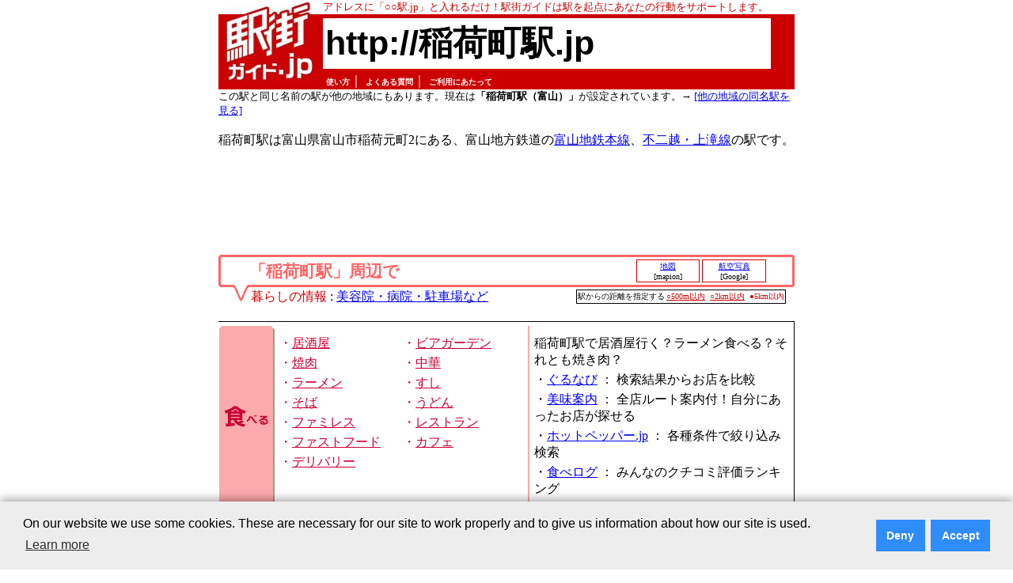

--- FILE ---
content_type: text/html; charset=utf-8
request_url: https://www.google.com/recaptcha/api2/aframe
body_size: 268
content:
<!DOCTYPE HTML><html><head><meta http-equiv="content-type" content="text/html; charset=UTF-8"></head><body><script nonce="GjhewmmVQVHPPidn5qE8zA">/** Anti-fraud and anti-abuse applications only. See google.com/recaptcha */ try{var clients={'sodar':'https://pagead2.googlesyndication.com/pagead/sodar?'};window.addEventListener("message",function(a){try{if(a.source===window.parent){var b=JSON.parse(a.data);var c=clients[b['id']];if(c){var d=document.createElement('img');d.src=c+b['params']+'&rc='+(localStorage.getItem("rc::a")?sessionStorage.getItem("rc::b"):"");window.document.body.appendChild(d);sessionStorage.setItem("rc::e",parseInt(sessionStorage.getItem("rc::e")||0)+1);localStorage.setItem("rc::h",'1770154226891');}}}catch(b){}});window.parent.postMessage("_grecaptcha_ready", "*");}catch(b){}</script></body></html>